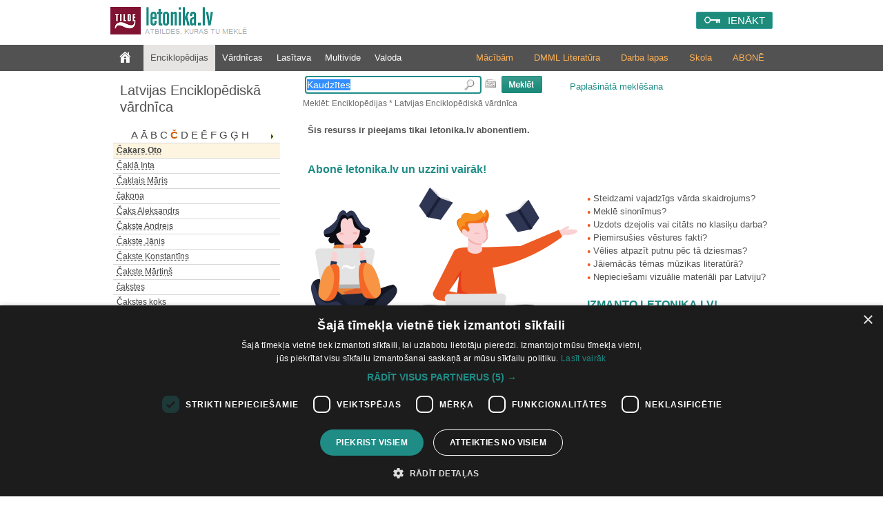

--- FILE ---
content_type: text/html; charset=utf-8
request_url: https://letonika.lv/groups/default.aspx?r=1&q=Kaudz%C4%ABtes&id=935995&g=1
body_size: 8803
content:


<!DOCTYPE html PUBLIC "-//W3C//DTD XHTML 1.0 Transitional//EN" "http://www.w3.org/TR/xhtml1/DTD/xhtml1-transitional.dtd">
<html xmlns="http://www.w3.org/1999/xhtml" lang="lv" xml:lang="lv">
<head><meta http-equiv="X-UA-Compatible" content="IE=11" /><link href="../stils.css?v=0502" rel="stylesheet" type="text/css" />
       
    
    <link rel="shortcut icon" type="image/x-icon" href="/favicon.ico?v=2" />
    <link rel="icon" href="/favicon.ico?v=2" type="image/vnd.microsoft.icon" />
    <title>
	Letonika.lv. Enciklopēdijas - Latvijas Enciklopēdiskā vārdnīca. Čakars Oto
</title><meta http-equiv="Content-Type" content="text/html; charset=UTF-8" />
    <!-- Google Tag Manager -->
    <script>(function (w, d, s, l, i) {
        w[l] = w[l] || []; w[l].push({
            'gtm.start':
                new Date().getTime(), event: 'gtm.js'
        }); var f = d.getElementsByTagName(s)[0],
            j = d.createElement(s), dl = l != 'dataLayer' ? '&l=' + l : ''; j.async = true; j.src =
                'https://www.googletagmanager.com/gtm.js?id=' + i + dl; f.parentNode.insertBefore(j, f);
    })(window, document, 'script', 'dataLayer', 'GTM-TQ8JHC');</script>
<!-- End Google Tag Manager -->
    </head>
<body>

<!-- Google Tag Manager (noscript) -->
<noscript><iframe src="https://www.googletagmanager.com/ns.html?id=GTM-KZDGWGVS"
height="0" width="0" style="display:none;visibility:hidden"></iframe></noscript>
<!-- End Google Tag Manager (noscript) -->

    <form name="aspnetForm" method="post" action="./default.aspx?r=1&amp;q=Kaudz%u012btes&amp;id=935995&amp;g=1" id="aspnetForm">
<div>
<input type="hidden" name="__EVENTTARGET" id="__EVENTTARGET" value="" />
<input type="hidden" name="__EVENTARGUMENT" id="__EVENTARGUMENT" value="" />
<input type="hidden" name="__VIEWSTATE" id="__VIEWSTATE" value="/[base64]" />
</div>

<script type="text/javascript">
//<![CDATA[
var theForm = document.forms['aspnetForm'];
if (!theForm) {
    theForm = document.aspnetForm;
}
function __doPostBack(eventTarget, eventArgument) {
    if (!theForm.onsubmit || (theForm.onsubmit() != false)) {
        theForm.__EVENTTARGET.value = eventTarget;
        theForm.__EVENTARGUMENT.value = eventArgument;
        theForm.submit();
    }
}
//]]>
</script>


<script src="/WebResource.axd?d=fUr60RoMDUjJwGiKKq3E496BTSlVVaehytVrdRl4_efbaOX48vUyQyFSryndBo_CCqkvBMdnXkco06yBUS4ueNPV_gy71j6dVcnQNqU_dp01&amp;t=638286187360000000" type="text/javascript"></script>


<script src="../jquery-1.11.2.min.js" type="text/javascript"></script>
<script src="../mp.js?v=0502" type="text/javascript"></script>
<div>

	<input type="hidden" name="__VIEWSTATEGENERATOR" id="__VIEWSTATEGENERATOR" value="758267C9" />
	<input type="hidden" name="__PREVIOUSPAGE" id="__PREVIOUSPAGE" value="nrZZMKmxqgSnUFMphUMyxkqSB5Z6LWe0THw2Kj4NJi501MDkz-SV2WmpKW-NAS5biQ4rk3uYWKa1B8ET8WH1tuf7xQarPibDEPTbAzE2dQ01" />
	<input type="hidden" name="__EVENTVALIDATION" id="__EVENTVALIDATION" value="/wEdAAsSz065MNJy6T3VxK5RkO2yz+mrBX1G/bNAJuQXCsfpHnJl319SHBrz358+4wpz6r/p0HwtdpHwtb5s+Wm01YrEl3ibZ6nZhOhZ/NffSLMs5Ak2KYwjONn8HpWznC7mUO5PaDK0gvtviiekxr0yN6Fv0lwM6VXpRWn8fVCrWrsRGTbwPGw2nWCnw4fnXd7avBKdMIHxXf7kgRcBQ+vZHYCpMnijFVAekv/XDhxnTdxkceZKARImXW4Oxi+brk+9qUjICWarMbbsqE9LNcC0VOT6" />
</div>
        <div class="pageTop">
		

            <a href="../default.aspx" id="ctl00_logohref" type="link">
                <img src="../design/logo.png?v=1" id="ctl00_logo" class="logo" alt=" " />
            </a>
            <span class="slogan">Atbildes, kuras tu meklē</span>

            
            <div id="ctl00_loginPanel" class="loginPanel">
                <a id="ctl00_login_button" class="inline-block" href="javascript:WebForm_DoPostBackWithOptions(new WebForm_PostBackOptions(&quot;ctl00$login_button&quot;, &quot;&quot;, false, &quot;&quot;, &quot;../Login.aspx&quot;, false, true))">IENĀKT</a>
                <input type="hidden" name="return_url" value="%2fgroups%2fdefault.aspx%3fr%3d1%26q%3dKaudz%25C4%25ABtes%26id%3d935995%26g%3d1" />
            </div>


            
            
        </div>


        
        <div class="menuContainer">
            <div class="desktop">
                <div id="ctl00_menu" class="menu">
                    <a href="../default.aspx?f=1" id="ctl00_menu0" class="" type="link"></a>
                    <a href="default.aspx?g=1" id="ctl00_menu1" type="link" class="menu_active_sub">Enciklopēdijas</a>
                    <a href="default.aspx?g=2" id="ctl00_menu2" type="link">Vārdnīcas</a>
                    <a href="../literatura/default.aspx" id="ctl00_menu6" type="link">Lasītava</a>
                    <a href="default.aspx?g=3" id="ctl00_menu3" type="link">Multivide</a>
                    <a href="default.aspx?g=5" id="ctl00_menu5" type="link">Valoda</a>
                </div>
                <div id="ctl00_submenu" class="submenu"><a href="/article.aspx?id=abonesana_izgl" id="ctl00_abone">ABONĒ</a><a href="https://letonika.lv/letonikasSkola" id="ctl00_kanons">Skola</a><a href="/kolekcija/?id=macibas" id="ctl00_darbalapas">Darba lapas</a><a href="https://boti.letonika.lv/" id="ctl00_DMML" target="_blank">DMML Literatūra</a><a href="/skolotajiem" id="ctl00_macibam">Mācībām</a></div>
            </div>
        </div>

        <div class="desktop">
            <table class="master_body" id="vertical">
                <tr>
                    <td id="ctl00_normalPage" valign="top">
                        <div class="master_sans">
                            
<!--[if IE 6]><style type="text/css">@import "ie6.css";</style><![endif]-->

<a id="ctl00_sans_resName" class="resourceName" href="javascript:WebForm_DoPostBackWithOptions(new WebForm_PostBackOptions(&quot;ctl00$sans$resName&quot;, &quot;&quot;, false, &quot;&quot;, &quot;default.aspx?g=1&amp;r=1&amp;f=1&quot;, false, true))">Latvijas Enciklopēdiskā vārdnīca</a>



<div class="leftMenu">
<input type="hidden" name="ctl00$sans$resID" id="ctl00_sans_resID" value="1" /> 

<div id="ctl00_sans_saans" class="saans">
<script type="text/javascript" src="showEntryList.js?v=2"></script>

<div id="ctl00_sans_entryList" class="entryListPanel">

<div  id="chars" class="chars"></div>
    <div id="ctl00_sans_txtHint" class="entryListes"></div>
 </div>
</div>

<div id="ctl00_sans_entryListLink"><a href="entryList.aspx?r=1">Pilns šķirkļu saraksts</a></div>

</div>



                        </div>
                    </td>

                    <td id="ctl00_widePage" valign="top" class="master_vidus">
                        <div class="master_search">
                            
<div class="searchPanel">
<div id="ctl00_search_searchPanel" onkeypress="javascript:return WebForm_FireDefaultButton(event, &#39;ctl00_search_ImageButton1&#39;)" style="text-align:left;">
	
<input name="ctl00$search$searchString" type="text" value="Kaudzītes" id="ctl00_search_searchString" class="searchBox" onmouseup="javascript:inputKey(this, event)" onkeyup="javascript:inputKey(this, event)" />

</div>
<img src="../design/klava.PNG" id="ctl00_search_klava" alt="tastatūra" title="Rādīt ekrāna tastatūru" onclick="javascript:klava(this)" />
  
<input type="image" name="ctl00$search$ImageButton1" id="ctl00_search_ImageButton1" src="../design/search.PNG" style="border-width:0px;" />       
<a id="ctl00_search_AdvancedSearchLink" class="izvMekl" href="javascript:__doPostBack(&#39;ctl00$search$AdvancedSearchLink&#39;,&#39;&#39;)">Paplašinātā meklēšana</a>
<div id="ctl00_search_pogudelis" class="pogudelis" style="display:none;">
                	
											<div class="keyboard">
												<div class="KeyBtn" onclick='WriteSymbol("a");'
                                                                    onmouseout="this.className='KeyBtn';"
                                                                    onmousedown="this.className='KeyBtn_down';"
                                                                    onmouseup="this.className='KeyBtn';">
                                                                    <div class="KeyBtn_text">
													a
													</div>
												</div>
											</div>
										
											<div class="keyboard">
												<div class="KeyBtn" onclick='WriteSymbol("ā");'
                                                                    onmouseout="this.className='KeyBtn';"
                                                                    onmousedown="this.className='KeyBtn_down';"
                                                                    onmouseup="this.className='KeyBtn';">
                                                                    <div class="KeyBtn_text">
													ā
													</div>
												</div>
											</div>
										
											<div class="keyboard">
												<div class="KeyBtn" onclick='WriteSymbol("b");'
                                                                    onmouseout="this.className='KeyBtn';"
                                                                    onmousedown="this.className='KeyBtn_down';"
                                                                    onmouseup="this.className='KeyBtn';">
                                                                    <div class="KeyBtn_text">
													b
													</div>
												</div>
											</div>
										
											<div class="keyboard">
												<div class="KeyBtn" onclick='WriteSymbol("c");'
                                                                    onmouseout="this.className='KeyBtn';"
                                                                    onmousedown="this.className='KeyBtn_down';"
                                                                    onmouseup="this.className='KeyBtn';">
                                                                    <div class="KeyBtn_text">
													c
													</div>
												</div>
											</div>
										
											<div class="keyboard">
												<div class="KeyBtn" onclick='WriteSymbol("č");'
                                                                    onmouseout="this.className='KeyBtn';"
                                                                    onmousedown="this.className='KeyBtn_down';"
                                                                    onmouseup="this.className='KeyBtn';">
                                                                    <div class="KeyBtn_text">
													č
													</div>
												</div>
											</div>
										
											<div class="keyboard">
												<div class="KeyBtn" onclick='WriteSymbol("d");'
                                                                    onmouseout="this.className='KeyBtn';"
                                                                    onmousedown="this.className='KeyBtn_down';"
                                                                    onmouseup="this.className='KeyBtn';">
                                                                    <div class="KeyBtn_text">
													d
													</div>
												</div>
											</div>
										
											<div class="keyboard">
												<div class="KeyBtn" onclick='WriteSymbol("e");'
                                                                    onmouseout="this.className='KeyBtn';"
                                                                    onmousedown="this.className='KeyBtn_down';"
                                                                    onmouseup="this.className='KeyBtn';">
                                                                    <div class="KeyBtn_text">
													e
													</div>
												</div>
											</div>
										
											<div class="keyboard">
												<div class="KeyBtn" onclick='WriteSymbol("ē");'
                                                                    onmouseout="this.className='KeyBtn';"
                                                                    onmousedown="this.className='KeyBtn_down';"
                                                                    onmouseup="this.className='KeyBtn';">
                                                                    <div class="KeyBtn_text">
													ē
													</div>
												</div>
											</div>
										
											<div class="keyboard">
												<div class="KeyBtn" onclick='WriteSymbol("f");'
                                                                    onmouseout="this.className='KeyBtn';"
                                                                    onmousedown="this.className='KeyBtn_down';"
                                                                    onmouseup="this.className='KeyBtn';">
                                                                    <div class="KeyBtn_text">
													f
													</div>
												</div>
											</div>
										
											<div class="keyboard">
												<div class="KeyBtn" onclick='WriteSymbol("g");'
                                                                    onmouseout="this.className='KeyBtn';"
                                                                    onmousedown="this.className='KeyBtn_down';"
                                                                    onmouseup="this.className='KeyBtn';">
                                                                    <div class="KeyBtn_text">
													g
													</div>
												</div>
											</div>
										
											<div class="keyboard">
												<div class="KeyBtn" onclick='WriteSymbol("ģ");'
                                                                    onmouseout="this.className='KeyBtn';"
                                                                    onmousedown="this.className='KeyBtn_down';"
                                                                    onmouseup="this.className='KeyBtn';">
                                                                    <div class="KeyBtn_text">
													ģ
													</div>
												</div>
											</div>
										
											<div class="keyboard">
												<div class="KeyBtn" onclick='WriteSymbol("h");'
                                                                    onmouseout="this.className='KeyBtn';"
                                                                    onmousedown="this.className='KeyBtn_down';"
                                                                    onmouseup="this.className='KeyBtn';">
                                                                    <div class="KeyBtn_text">
													h
													</div>
												</div>
											</div>
										
											<div class="keyboard">
												<div class="KeyBtn" onclick='WriteSymbol("i");'
                                                                    onmouseout="this.className='KeyBtn';"
                                                                    onmousedown="this.className='KeyBtn_down';"
                                                                    onmouseup="this.className='KeyBtn';">
                                                                    <div class="KeyBtn_text">
													i
													</div>
												</div>
											</div>
										
											<div class="keyboard">
												<div class="KeyBtn" onclick='WriteSymbol("ī");'
                                                                    onmouseout="this.className='KeyBtn';"
                                                                    onmousedown="this.className='KeyBtn_down';"
                                                                    onmouseup="this.className='KeyBtn';">
                                                                    <div class="KeyBtn_text">
													ī
													</div>
												</div>
											</div>
										
											<div class="keyboard">
												<div class="KeyBtn" onclick='WriteSymbol("j");'
                                                                    onmouseout="this.className='KeyBtn';"
                                                                    onmousedown="this.className='KeyBtn_down';"
                                                                    onmouseup="this.className='KeyBtn';">
                                                                    <div class="KeyBtn_text">
													j
													</div>
												</div>
											</div>
										
											<div class="keyboard">
												<div class="KeyBtn" onclick='WriteSymbol("k");'
                                                                    onmouseout="this.className='KeyBtn';"
                                                                    onmousedown="this.className='KeyBtn_down';"
                                                                    onmouseup="this.className='KeyBtn';">
                                                                    <div class="KeyBtn_text">
													k
													</div>
												</div>
											</div>
										
											<div class="keyboard">
												<div class="KeyBtn" onclick='WriteSymbol("ķ");'
                                                                    onmouseout="this.className='KeyBtn';"
                                                                    onmousedown="this.className='KeyBtn_down';"
                                                                    onmouseup="this.className='KeyBtn';">
                                                                    <div class="KeyBtn_text">
													ķ
													</div>
												</div>
											</div>
										
											<div class="keyboard">
												<div class="KeyBtn" onclick='WriteSymbol("l");'
                                                                    onmouseout="this.className='KeyBtn';"
                                                                    onmousedown="this.className='KeyBtn_down';"
                                                                    onmouseup="this.className='KeyBtn';">
                                                                    <div class="KeyBtn_text">
													l
													</div>
												</div>
											</div>
										
											<div class="keyboard">
												<div class="KeyBtn" onclick='WriteSymbol("ļ");'
                                                                    onmouseout="this.className='KeyBtn';"
                                                                    onmousedown="this.className='KeyBtn_down';"
                                                                    onmouseup="this.className='KeyBtn';">
                                                                    <div class="KeyBtn_text">
													ļ
													</div>
												</div>
											</div>
										
											<div class="keyboard">
												<div class="KeyBtn" onclick='WriteSymbol("m");'
                                                                    onmouseout="this.className='KeyBtn';"
                                                                    onmousedown="this.className='KeyBtn_down';"
                                                                    onmouseup="this.className='KeyBtn';">
                                                                    <div class="KeyBtn_text">
													m
													</div>
												</div>
											</div>
										
											<div class="keyboard">
												<div class="KeyBtn" onclick='WriteSymbol("n");'
                                                                    onmouseout="this.className='KeyBtn';"
                                                                    onmousedown="this.className='KeyBtn_down';"
                                                                    onmouseup="this.className='KeyBtn';">
                                                                    <div class="KeyBtn_text">
													n
													</div>
												</div>
											</div>
										
											<div class="keyboard">
												<div class="KeyBtn" onclick='WriteSymbol("ņ");'
                                                                    onmouseout="this.className='KeyBtn';"
                                                                    onmousedown="this.className='KeyBtn_down';"
                                                                    onmouseup="this.className='KeyBtn';">
                                                                    <div class="KeyBtn_text">
													ņ
													</div>
												</div>
											</div>
										
											<div class="keyboard">
												<div class="KeyBtn" onclick='WriteSymbol("o");'
                                                                    onmouseout="this.className='KeyBtn';"
                                                                    onmousedown="this.className='KeyBtn_down';"
                                                                    onmouseup="this.className='KeyBtn';">
                                                                    <div class="KeyBtn_text">
													o
													</div>
												</div>
											</div>
										
											<div class="keyboard">
												<div class="KeyBtn" onclick='WriteSymbol("p");'
                                                                    onmouseout="this.className='KeyBtn';"
                                                                    onmousedown="this.className='KeyBtn_down';"
                                                                    onmouseup="this.className='KeyBtn';">
                                                                    <div class="KeyBtn_text">
													p
													</div>
												</div>
											</div>
										
											<div class="keyboard">
												<div class="KeyBtn" onclick='WriteSymbol("r");'
                                                                    onmouseout="this.className='KeyBtn';"
                                                                    onmousedown="this.className='KeyBtn_down';"
                                                                    onmouseup="this.className='KeyBtn';">
                                                                    <div class="KeyBtn_text">
													r
													</div>
												</div>
											</div>
										
											<div class="keyboard">
												<div class="KeyBtn" onclick='WriteSymbol("s");'
                                                                    onmouseout="this.className='KeyBtn';"
                                                                    onmousedown="this.className='KeyBtn_down';"
                                                                    onmouseup="this.className='KeyBtn';">
                                                                    <div class="KeyBtn_text">
													s
													</div>
												</div>
											</div>
										
											<div class="keyboard">
												<div class="KeyBtn" onclick='WriteSymbol("š");'
                                                                    onmouseout="this.className='KeyBtn';"
                                                                    onmousedown="this.className='KeyBtn_down';"
                                                                    onmouseup="this.className='KeyBtn';">
                                                                    <div class="KeyBtn_text">
													š
													</div>
												</div>
											</div>
										
											<div class="keyboard">
												<div class="KeyBtn" onclick='WriteSymbol("t");'
                                                                    onmouseout="this.className='KeyBtn';"
                                                                    onmousedown="this.className='KeyBtn_down';"
                                                                    onmouseup="this.className='KeyBtn';">
                                                                    <div class="KeyBtn_text">
													t
													</div>
												</div>
											</div>
										
											<div class="keyboard">
												<div class="KeyBtn" onclick='WriteSymbol("u");'
                                                                    onmouseout="this.className='KeyBtn';"
                                                                    onmousedown="this.className='KeyBtn_down';"
                                                                    onmouseup="this.className='KeyBtn';">
                                                                    <div class="KeyBtn_text">
													u
													</div>
												</div>
											</div>
										
											<div class="keyboard">
												<div class="KeyBtn" onclick='WriteSymbol("ū");'
                                                                    onmouseout="this.className='KeyBtn';"
                                                                    onmousedown="this.className='KeyBtn_down';"
                                                                    onmouseup="this.className='KeyBtn';">
                                                                    <div class="KeyBtn_text">
													ū
													</div>
												</div>
											</div>
										
											<div class="keyboard">
												<div class="KeyBtn" onclick='WriteSymbol("v");'
                                                                    onmouseout="this.className='KeyBtn';"
                                                                    onmousedown="this.className='KeyBtn_down';"
                                                                    onmouseup="this.className='KeyBtn';">
                                                                    <div class="KeyBtn_text">
													v
													</div>
												</div>
											</div>
										
											<div class="keyboard">
												<div class="KeyBtn" onclick='WriteSymbol("z");'
                                                                    onmouseout="this.className='KeyBtn';"
                                                                    onmousedown="this.className='KeyBtn_down';"
                                                                    onmouseup="this.className='KeyBtn';">
                                                                    <div class="KeyBtn_text">
													z
													</div>
												</div>
											</div>
										
											<div class="keyboard">
												<div class="KeyBtn" onclick='WriteSymbol("ž");'
                                                                    onmouseout="this.className='KeyBtn';"
                                                                    onmousedown="this.className='KeyBtn_down';"
                                                                    onmouseup="this.className='KeyBtn';">
                                                                    <div class="KeyBtn_text">
													ž
													</div>
												</div>
											</div>
										
									
         
</div>

<span id="ctl00_search_searchPath">Meklēt: Enciklopēdijas * Latvijas Enciklopēdiskā vārdnīca</span>


<script type="text/javascript" src="../keyboard.js"></script>
</div>

 

                        </div>
                        <div style="clear: both;">
                            


<table class="resxml" id="rezultati" cellspacing="0" cellpadding="0" width="100%" border="0" >  
                    <tr>
                       <td style="height:8px; width:10px;" class="lapa_kreisais">
                       </td>
                       <td class="lapa_augsa" style="width:780px;">        
                       </td>
                    </tr>
                    <tr>                       
                       <td colspan="2" valign="top">
                       
                        <div id="ctl00_vidus_Panel2" onkeypress="javascript:return WebForm_FireDefaultButton(event, &#39;ctl00_search_ImageButton1&#39;)">
	
            
                        
</div>
                            <div id="ctl00_vidus_resTable"></div>
                            <?xml version="1.0" encoding="utf-8"?><div><p style="margin:10px 0 0 0;"></p><table cellpadding="0" cellspacing="0" style="margin-left:10px;width:98%;"><tr><td style="font-weight:bold;">
                Šis resurss ir pieejams tikai letonika.lv abonentiem.
              </td></tr></table><table cellpadding="0" cellspacing="0" style="margin-left:10px; margin-right:5px; width:98%;">
<tr>
        <td>
          <br />
		  <h1>Abonē letonika.lv un uzzini vairāk!</h1>
          <a href="../article.aspx?id=abonesana"><img alt="abonēt" title="Nemocies - abonē" src="../groups/pictures/AboneParitis.png" /></a>
          <br />
		   
		  <td>
		  <br /><br /><br />
		  <a style="font-size:7pt; color:#ee5a23">●</a> Steidzami vajadzīgs vārda skaidrojums?<br />
		  <a style="font-size:7pt; color:#ee5a23">●</a> Meklē sinonīmus?<br /> 
		  <a style="font-size:7pt; color:#ee5a23">●</a> Uzdots dzejolis vai citāts no klasiķu darba?<br />
		  <a style="font-size:7pt; color:#ee5a23">●</a> Piemirsušies vēstures fakti?<br />
		  <a style="font-size:7pt; color:#ee5a23">●</a> Vēlies atpazīt putnu pēc tā dziesmas?<br /> 
		  <a style="font-size:7pt; color:#ee5a23">●</a> Jāiemācās tēmas mūzikas literatūrā?<br />
		  <a style="font-size:7pt; color:#ee5a23">●</a> Nepieciešami vizuālie materiāli par Latviju?
		  
		  <h1>IZMANTO LETONIKA.LV!</h1>
		  <a style="font-size:7pt; color:#ee5a23">●</a> Uzziņu gūšanai<br />  
		  <a style="font-size:7pt; color:#ee5a23">●</a> Mācībām<br />
		  <a style="font-size:7pt; color:#ee5a23">●</a> Tulkošanai<br />		  
		  <a style="font-size:7pt; color:#ee5a23">●</a> Prezentāciju veidošanai<br /> <br /> 
		  
		 
		  <a href="https://www.letonika.lv/statistika20.aspx">Pieprasītāko resursu statistika ŠEIT</a><br />
		  </td>
		  
          <table width="100%" cellpadding="0" cellspacing="0" border="0">
          
			<tr height="15px;">
                <td width="10px" style="vertical-align:bottom;"></td>
				<h1>Izglītības iestādēm</h1>  
            </tr>
			            
			            <tr height="15px;">
                <td width="10px" style="vertical-align:middle;">
                    <img src="../groups/pictures/forbidden/Pumpa.BMP" />
                </td>

                <td> Ja skola abonē letonika.lv, tad skolotāji un skolēni izmanto visus resursus bez papildu maksas</td>
            </tr>
			<tr height="15px;">
                <td width="10px" style="vertical-align:middle;">
                    <img src="../groups/pictures/forbidden/Pumpa.BMP" />
                </td>

                <td>Lasīt un mācīties var no jebkuras ierīces ar interneta pieslēgumu: mobilā telefona, planšetes, datora </td>
            </tr>
			<tr height="15px;">
                <td width="10px" style="vertical-align:middle;">
                    <img src="../groups/pictures/forbidden/Pumpa.BMP" />
                </td>
                <td>Mācībām nepieciešamo saturu var rādīt uz ekrāna, nodrošinot tā pieejamību visai auditorijai</td>
            </tr>
			            <tr height="15px;">
                <td width="10px" style="vertical-align:middle;">
                    <img src="../groups/pictures/forbidden/Pumpa.BMP" />
                </td>
                <td>
                    Viss letonika.lv pieejamais saturs atbilstoši mācību priekšmetiem pieejams <a href="../article.aspx?id=sakums">letonika.lv/macibas</a>
                </td>
            </tr>
			            <tr height="15px;">
                <td width="10px" style="vertical-align:middle;">
				
                    <img src="../groups/pictures/forbidden/Pumpa.BMP" />
                </td>
                <td>
                    Ienāc ar <a href="../Login.aspx#section-schools">E-klase vai Mykoob</a>
                </td>
            </tr>
            <tr height="15px;">
                <td style="vertical-align:middle;">
                    <img src="../groups/pictures/forbidden/Pumpa.BMP" />
                </td>
                <td>
                    <a href="../article.aspx?id=skolas">Noskaidro, vai Tava skola abonē letonika.lv</a>
                </td>
            </tr>
			   <tr height="15px;">
                <td style="vertical-align:middle;">
                    <img src="../groups/pictures/forbidden/Pumpa.BMP" />
                </td>
                <td>
                    <a href="../abonrequest.aspx">Piesaki letonika.lv abonementu vai izmēģinājumu skolai</a>
                </td>
            </tr>
						
            <tr>
                <td colspan="2" height="5px"></td>
            </tr>
            <tr>
                <td colspan="3" class="HRfirstPage"></td>
            </tr>
						            <tr height="15px;">
                <td width="10px" style="vertical-align:middle;">
				
                    <img src="../groups/pictures/forbidden/Pumpa.BMP" />
                </td>
                <td>
                    Esi Latvijas Universitātes students vai mācību spēks? <br /> Pieslēdzies caur LUIS vai jautā padomu: <a href="mailto:letonika@tilde.lv">info-bibl@lu.lv</a>│ 28623551 
                </td>
				</tr>
          </table> 
		  
		    <table width="100%" cellpadding="0" cellspacing="0" border="0">
        			<tr height="0px;">
                <td width="0px" style="vertical-align:bottom;"></td>
				<h1>Abonēšanas iespējas</h1>  
            </tr>
			
            <tr height="15px;">
                <td width="10px" style="vertical-align:middle;">
                    <img src="../groups/pictures/forbidden/Pumpa.BMP" />
                </td>
                <td>
                    <a href="../article.aspx?id=abonesana_izgl"> Izglītības iestādēm</a>
                </td>
            </tr>
			            <tr height="15px;">
                <td width="10px" style="vertical-align:middle;">
                    <img src="../groups/pictures/forbidden/Pumpa.BMP" />
                </td>
                <td>
                    <a href="../article.aspx?id=abonesana"> Privātpersonām</a>
                </td>
            </tr>
			            <tr height="15px;">
                <td width="10px" style="vertical-align:middle;">
                    <img src="../groups/pictures/forbidden/Pumpa.BMP" />
                </td>
                <td>
                    <a href="../article.aspx?id=abonesana_jur"> Juridiskajām personām</a>
                </td>
            </tr>
             
            <tr>
                <td colspan="2" height="10px"></td>
            </tr>
            <tr>
                <td colspan="3" class="HRfirstPage"></td>
            </tr>
          </table>
		  
		  <table width="100%" cellpadding="0" cellspacing="0" border="0">
		              <tr height="15px;">
                <td width="10px" style="vertical-align:middle;">
                    <img src="../groups/pictures/forbidden/Pumpa.BMP" />
                </td>
                <td>
                    <a href="../article.aspx?id=atbalsts"> Lietotāju atbalsts: </a>  <a href="mailto:letonika@tilde.lv">letonika@tilde.lv</a>│ 67605001 │ 22410872
                </td>
            </tr>
                
          </table> 

        </td>
      </tr>
    </table></div>
                                 </td>
                    </tr>
</table>

                        </div>
                        <div style="clear: both;"></div>
                    </td>

                </tr>
            </table>
        </div>

        <div class="copyright">
            <div class="desktop">
                <span class="tilde_logo">
                    <a href="http://www.tilde.lv">© Tilde, 2026.</a>
                    Visas tiesības aizsargātas
                </span>
                <div class="supportLinks">
                    <a href="../article.aspx?id=abonesana" id="ctl00_abonesanaLink">Abonēšana</a>|
                    <a href="../article.aspx?id=atbalsts" id="ctl00_atbalstsLink">Atbalsts</a>|
                    <a href="../article.aspx?id=noteikumi" id="ctl00_noteikumiLink">Lietošanas noteikumi</a>
                </div>
            </div>
            <div style="clear: both;"></div>

        </div>

        <input type="hidden" name="ctl00$currentURL" id="currentURL" />
        <input type="hidden" name="ctl00$sessionGUID" id="ctl00_sessionGUID" value="f83ffcd2-e882-4ef9-b8c6-4f5ae60554b5" />
        <input type="hidden" name="ctl00$browserGUID" id="ctl00_browserGUID" value="1fcb5155-1c6d-4fae-8610-a18409a752f3" />
        <input type="hidden" name="ctl00$userTypeValue" id="ctl00_userTypeValue" value="0" />

    
<script type='text/javascript'>
var chars='AĀBCČDEĒFGĢHIĪJKĶLĻMNŅOPRSŠTUŪVZŽΩ';
</script><script type='text/javascript'>
showHint('Čakars Oto','1208721')</script></form>
				

</body>
</html>


--- FILE ---
content_type: text/html; charset=utf-8
request_url: https://letonika.lv/groups/getEntryList.aspx?q=%C4%8Cakars%20Oto&id=1208721&l=1&resID=1&sid=0.04191871221004262
body_size: 8069
content:
<table cellspacing="0" cellpadding="0"><tr><td class="hrList"></td></tr><tr><td id="div0" onmouseout="changeDown('div0')" onmouseover="changeUp('div0')" class="entryListItem"><a id="0" href="javascript:goFromList('?cid=1208593&r=1&lid=1208593')"><acronym title="Čāčus Uldis">Čāčus Uldis</acronym></a></td></tr><tr><td class="hrList"></td></tr><tr><td id="div1" onmouseout="changeDown('div1')" onmouseover="changeUp('div1')" class="entryListItem"><a id="1" href="javascript:goFromList('?cid=1208601&r=1&lid=1208601')"><acronym title="čadiešu valodas">čadiešu valodas</acronym></a></td></tr><tr><td class="hrList"></td></tr><tr><td id="div2" onmouseout="changeDown('div2')" onmouseover="changeUp('div2')" class="entryListItem"><a id="2" href="javascript:goFromList('?cid=1208787&r=1&lid=1208787')"><acronym title="čagas">čagas</acronym></a></td></tr><tr><td class="hrList"></td></tr><tr><td id="div3" onmouseout="changeDown('div3')" onmouseover="changeUp('div3')" class="entryListItem"><a id="3" href="javascript:goFromList('?cid=1208855&r=1&lid=1208855')"><acronym title="Čaikovskis (Чайковский) Pēteris">Čaikovskis (Чайковский) Pēteris</acronym></a></td></tr><tr><td class="hrList"></td></tr><tr><td id="div4" onmouseout="changeDown('div4')" onmouseover="changeUp('div4')" class="entryListItem"><a id="4" href="javascript:goFromList('?cid=1208598&r=1&lid=1208598')"><acronym title="Čaka Aleksandra memoriālais dzīvoklis">Čaka Aleksandra memoriālais&hellip;</acronym></a></td></tr><tr><td class="hrList"></td></tr><tr><td id="div5" onmouseout="changeDown('div5')" onmouseover="changeUp('div5')" class="entryListItem"><a id="5" href="javascript:goFromList('?cid=1208754&r=1&lid=1208754')"><acronym title="Čakare Valda">Čakare Valda</acronym></a></td></tr><tr><td class="hrList"></td></tr><tr><td id="div6" onmouseout="changeDown('div6')" onmouseover="changeUp('div6')" class="entryListItem actual"><a id="6" href="javascript:goFromList('?cid=1208721&r=1&lid=1208721')"><acronym title="Čakars Oto">Čakars Oto</acronym></a></td></tr><tr><td class="hrList"></td></tr><tr><td id="div7" onmouseout="changeDown('div7')" onmouseover="changeUp('div7')" class="entryListItem"><a id="7" href="javascript:goFromList('?cid=1208678&r=1&lid=1208678')"><acronym title="Čaklā Inta">Čaklā Inta</acronym></a></td></tr><tr><td class="hrList"></td></tr><tr><td id="div8" onmouseout="changeDown('div8')" onmouseover="changeUp('div8')" class="entryListItem"><a id="8" href="javascript:goFromList('?cid=1208640&r=1&lid=1208640')"><acronym title="Čaklais Māris">Čaklais Māris</acronym></a></td></tr><tr><td class="hrList"></td></tr><tr><td id="div9" onmouseout="changeDown('div9')" onmouseover="changeUp('div9')" class="entryListItem"><a id="9" href="javascript:goFromList('?cid=1209014&r=1&lid=1209014')"><acronym title="čakona">čakona</acronym></a></td></tr><tr><td class="hrList"></td></tr><tr><td id="div10" onmouseout="changeDown('div10')" onmouseover="changeUp('div10')" class="entryListItem"><a id="10" href="javascript:goFromList('?cid=1208623&r=1&lid=1208623')"><acronym title="Čaks Aleksandrs">Čaks Aleksandrs</acronym></a></td></tr><tr><td class="hrList"></td></tr><tr><td id="div11" onmouseout="changeDown('div11')" onmouseover="changeUp('div11')" class="entryListItem"><a id="11" href="javascript:goFromList('?cid=1208666&r=1&lid=1208666')"><acronym title="Čakste Andrejs">Čakste Andrejs</acronym></a></td></tr><tr><td class="hrList"></td></tr><tr><td id="div12" onmouseout="changeDown('div12')" onmouseover="changeUp('div12')" class="entryListItem"><a id="12" href="javascript:goFromList('?cid=1208630&r=1&lid=1208630')"><acronym title="Čakste Jānis">Čakste Jānis</acronym></a></td></tr><tr><td class="hrList"></td></tr><tr><td id="div13" onmouseout="changeDown('div13')" onmouseover="changeUp('div13')" class="entryListItem"><a id="13" href="javascript:goFromList('?cid=1208722&r=1&lid=1208722')"><acronym title="Čakste Konstantīns">Čakste Konstantīns</acronym></a></td></tr><tr><td class="hrList"></td></tr><tr><td id="div14" onmouseout="changeDown('div14')" onmouseover="changeUp('div14')" class="entryListItem"><a id="14" href="javascript:goFromList('?cid=1208741&r=1&lid=1208741')"><acronym title="Čakste Mārtiņš">Čakste Mārtiņš</acronym></a></td></tr><tr><td class="hrList"></td></tr><tr><td id="div15" onmouseout="changeDown('div15')" onmouseover="changeUp('div15')" class="entryListItem"><a id="15" href="javascript:goFromList('?cid=1208656&r=1&lid=1208656')"><acronym title="čakstes">čakstes</acronym></a></td></tr><tr><td class="hrList"></td></tr><tr><td id="div16" onmouseout="changeDown('div16')" onmouseover="changeUp('div16')" class="entryListItem"><a id="16" href="javascript:goFromList('?cid=1208659&r=1&lid=1208659')"><acronym title="Čakstes koks">Čakstes koks</acronym></a></td></tr><tr><td class="hrList"></td></tr><tr><td id="div17" onmouseout="changeDown('div17')" onmouseover="changeUp('div17')" class="entryListItem"><a id="17" href="javascript:goFromList('?cid=1208641&r=1&lid=1208641')"><acronym title="čakstītes">čakstītes</acronym></a></td></tr><tr><td class="hrList"></td></tr><tr><td id="div18" onmouseout="changeDown('div18')" onmouseover="changeUp('div18')" class="entryListItem"><a id="18" href="javascript:goFromList('?cid=1208758&r=1&lid=1208758')"><acronym title="čakstu dzimta">čakstu dzimta</acronym></a></td></tr><tr><td class="hrList"></td></tr><tr><td id="div19" onmouseout="changeDown('div19')" onmouseover="changeUp('div19')" class="entryListItem"><a id="19" href="javascript:goFromList('?cid=1208771&r=1&lid=1208771')"><acronym title="Čākurs Jānis">Čākurs Jānis</acronym></a></td></tr><tr><td class="hrList"></td></tr><tr><td id="div20" onmouseout="changeDown('div20')" onmouseover="changeUp('div20')" class="entryListItem"><a id="20" href="javascript:goFromList('?cid=1209233&r=1&lid=1209233')"><acronym title="Čandrasekars (Chandrasekhar) Subrahmanjans">Čandrasekars (Chandrasekhar)&hellip;</acronym></a></td></tr><tr><td class="hrList"></td></tr><tr><td id="div21" onmouseout="changeDown('div21')" onmouseover="changeUp('div21')" class="entryListItem"><a id="21" href="javascript:goFromList('?cid=1208663&r=1&lid=1208663')"><acronym title="Čanga Jevgeņijs">Čanga Jevgeņijs</acronym></a></td></tr><tr><td class="hrList"></td></tr><tr><td id="div22" onmouseout="changeDown('div22')" onmouseover="changeUp('div22')" class="entryListItem"><a id="22" href="javascript:goFromList('?cid=1208715&r=1&lid=1208715')"><acronym title="Čapeks (Čapek) Karels">Čapeks (Čapek) Karels</acronym></a></td></tr><tr><td class="hrList"></td></tr><tr><td id="div23" onmouseout="changeDown('div23')" onmouseover="changeUp('div23')" class="entryListItem"><a id="23" href="javascript:goFromList('?cid=1208807&r=1&lid=1208807')"><acronym title="Čapenko Viktors">Čapenko Viktors</acronym></a></td></tr><tr><td class="hrList"></td></tr><tr><td id="div24" onmouseout="changeDown('div24')" onmouseover="changeUp('div24')" class="entryListItem"><a id="24" href="javascript:goFromList('?cid=1208768&r=1&lid=1208768')"><acronym title="Čapligins (Чаплыгин) Sergejs">Čapligins (Чаплыгин) Sergejs</acronym></a></td></tr><tr><td class="hrList"></td></tr><tr><td id="div25" onmouseout="changeDown('div25')" onmouseover="changeUp('div25')" class="entryListItem"><a id="25" href="javascript:goFromList('?cid=1208713&r=1&lid=1208713')"><acronym title="Čaplina (Chaplin) Džeraldīne">Čaplina (Chaplin) Džeraldīne</acronym></a></td></tr><tr><td class="hrList"></td></tr><tr><td id="div26" onmouseout="changeDown('div26')" onmouseover="changeUp('div26')" class="entryListItem"><a id="26" href="javascript:goFromList('?cid=1208748&r=1&lid=1208748')"><acronym title="Čaplins (Chaplin) Čārlzs">Čaplins (Chaplin) Čārlzs</acronym></a></td></tr><tr><td class="hrList"></td></tr><tr><td id="div27" onmouseout="changeDown('div27')" onmouseover="changeUp('div27')" class="entryListItem"><a id="27" href="javascript:goFromList('?cid=1208723&r=1&lid=1208723')"><acronym title="čardašs">čardašs</acronym></a></td></tr><tr><td class="hrList"></td></tr><tr><td id="div28" onmouseout="changeDown('div28')" onmouseover="changeUp('div28')" class="entryListItem"><a id="28" href="javascript:goFromList('?cid=1208720&r=1&lid=1208720')"><acronym title="Čardiņins (Чардинин) Pjotrs">Čardiņins (Чардинин) Pjotrs</acronym></a></td></tr><tr><td class="hrList"></td></tr><tr><td id="div29" onmouseout="changeDown('div29')" onmouseover="changeUp('div29')" class="entryListItem"><a id="29" href="javascript:goFromList('?cid=1208784&r=1&lid=1208784')"><acronym title="čarlstons">čarlstons</acronym></a></td></tr><tr><td class="hrList"></td></tr><tr><td id="div30" onmouseout="changeDown('div30')" onmouseover="changeUp('div30')" class="entryListItem"><a id="30" href="javascript:goFromList('?cid=1208858&r=1&lid=1208858')"><acronym title="Čārlzs (Charles) Rejs">Čārlzs (Charles) Rejs</acronym></a></td></tr><tr><td class="hrList"></td></tr><tr><td id="div31" onmouseout="changeDown('div31')" onmouseover="changeUp('div31')" class="entryListItem"><a id="31" href="javascript:goFromList('?cid=1208757&r=1&lid=1208757')"><acronym title="Čārlzs I">Čārlzs I</acronym></a></td></tr><tr><td class="hrList"></td></tr><tr><td id="div32" onmouseout="changeDown('div32')" onmouseover="changeUp('div32')" class="entryListItem"><a id="32" href="javascript:goFromList('?cid=1208913&r=1&lid=1208913')"><acronym title="čarters">čarters</acronym></a></td></tr><tr><td class="hrList"></td></tr><tr><td id="div33" onmouseout="changeDown('div33')" onmouseover="changeUp('div33')" class="entryListItem"><a id="33" href="javascript:goFromList('?cid=1208777&r=1&lid=1208777')"><acronym title="častuška">častuška</acronym></a></td></tr><tr><td class="hrList"></td></tr><tr><td id="div34" onmouseout="changeDown('div34')" onmouseover="changeUp('div34')" class="entryListItem"><a id="34" href="javascript:goFromList('?cid=1209383&r=1&lid=1209383')"><acronym title="Čate Andris ">Čate Andris </acronym></a></td></tr><tr><td class="hrList"></td></tr><tr><td id="div35" onmouseout="changeDown('div35')" onmouseover="changeUp('div35')" class="entryListItem"><a id="35" href="javascript:goFromList('?cid=1208780&r=1&lid=1208780')"><acronym title="čaula">čaula</acronym></a></td></tr><tr><td class="hrList"></td></tr><tr><td id="div36" onmouseout="changeDown('div36')" onmouseover="changeUp('div36')" class="entryListItem"><a id="36" href="javascript:goFromList('?cid=1208729&r=1&lid=1208729')"><acronym title="čaula">čaula</acronym></a></td></tr><tr><td class="hrList"></td></tr><tr><td id="div37" onmouseout="changeDown('div37')" onmouseover="changeUp('div37')" class="entryListItem"><a id="37" href="javascript:goFromList('?cid=1208728&r=1&lid=1208728')"><acronym title="čaulamēbas">čaulamēbas</acronym></a></td></tr><tr><td class="hrList"></td></tr><tr><td id="div38" onmouseout="changeDown('div38')" onmouseover="changeUp('div38')" class="entryListItem"><a id="38" href="javascript:goFromList('?cid=1208724&r=1&lid=1208724')"><acronym title="čečenu valoda">čečenu valoda</acronym></a></td></tr><tr><td class="hrList"></td></tr><tr><td id="div39" onmouseout="changeDown('div39')" onmouseover="changeUp('div39')" class="entryListItem"><a id="39" href="javascript:goFromList('?cid=1208730&r=1&lid=1208730')"><acronym title="Čedviks (Chadwick) Džeims">Čedviks (Chadwick) Džeims</acronym></a></td></tr><tr><td class="hrList"></td></tr><tr><td id="div40" onmouseout="changeDown('div40')" onmouseover="changeUp('div40')" class="entryListItem"><a id="40" href="javascript:goFromList('?cid=1208782&r=1&lid=1208782')"><acronym title="Čegis (Ciegis) Raimonds">Čegis (Ciegis) Raimonds</acronym></a></td></tr><tr><td class="hrList"></td></tr><tr><td id="div41" onmouseout="changeDown('div41')" onmouseover="changeUp('div41')" class="entryListItem"><a id="41" href="javascript:goFromList('?cid=1208731&r=1&lid=1208731')"><acronym title="Čehija">Čehija</acronym></a></td></tr><tr><td class="hrList"></td></tr><tr><td id="div42" onmouseout="changeDown('div42')" onmouseover="changeUp('div42')" class="entryListItem"><a id="42" href="javascript:goFromList('?cid=1209314&r=1&lid=1209314')"><acronym title="Čehlova Zoja">Čehlova Zoja</acronym></a></td></tr><tr><td class="hrList"></td></tr><tr><td id="div43" onmouseout="changeDown('div43')" onmouseover="changeUp('div43')" class="entryListItem"><a id="43" href="javascript:goFromList('?cid=1208797&r=1&lid=1208797')"><acronym title="Čehovs (Чехов) Antons">Čehovs (Чехов) Antons</acronym></a></td></tr><tr><td class="hrList"></td></tr><tr><td id="div44" onmouseout="changeDown('div44')" onmouseover="changeUp('div44')" class="entryListItem"><a id="44" href="javascript:goFromList('?cid=1208940&r=1&lid=1208940')"><acronym title="Čehovs (Чехов) Mihails">Čehovs (Чехов) Mihails</acronym></a></td></tr><tr><td class="hrList"></td></tr><tr><td id="div45" onmouseout="changeDown('div45')" onmouseover="changeUp('div45')" class="entryListItem"><a id="45" href="javascript:goFromList('?cid=1209009&r=1&lid=1209009')"><acronym title="čehu valoda">čehu valoda</acronym></a></td></tr><tr><td class="hrList"></td></tr><tr><td id="div46" onmouseout="changeDown('div46')" onmouseover="changeUp('div46')" class="entryListItem"><a id="46" href="javascript:goFromList('?cid=1208785&r=1&lid=1208785')"><acronym title="Čekalova Tatjana">Čekalova Tatjana</acronym></a></td></tr><tr><td class="hrList"></td></tr><tr><td id="div47" onmouseout="changeDown('div47')" onmouseover="changeUp('div47')" class="entryListItem"><a id="47" href="javascript:goFromList('?cid=1208902&r=1&lid=1208902')"><acronym title="Čekalovs Igors">Čekalovs Igors</acronym></a></td></tr><tr><td class="hrList"></td></tr><tr><td id="div48" onmouseout="changeDown('div48')" onmouseover="changeUp('div48')" class="entryListItem"><a id="48" href="javascript:goFromList('?cid=1208976&r=1&lid=1208976')"><acronym title="Čekalovs Josifs">Čekalovs Josifs</acronym></a></td></tr><tr><td class="hrList"></td></tr><tr><td id="div49" onmouseout="changeDown('div49')" onmouseover="changeUp('div49')" class="entryListItem"><a id="49" href="javascript:goFromList('?cid=1209320&r=1&lid=1209320')"><acronym title="Čekers (Cheker) Čabijs">Čekers (Cheker) Čabijs</acronym></a></td></tr><tr><td class="hrList"></td></tr><tr><td id="div50" onmouseout="changeDown('div50')" onmouseover="changeUp('div50')" class="entryListItem"><a id="50" href="javascript:goFromList('?cid=1208947&r=1&lid=1208947')"><acronym title="čeks">čeks</acronym></a></td></tr><tr><td class="hrList"></td></tr><tr><td id="div51" onmouseout="changeDown('div51')" onmouseover="changeUp('div51')" class="entryListItem"><a id="51" href="javascript:goFromList('?cid=1208929&r=1&lid=1208929')"><acronym title="Čelentano (Celentano) Andriano">Čelentano (Celentano) Andriano</acronym></a></td></tr><tr><td class="hrList"></td></tr><tr><td id="div52" onmouseout="changeDown('div52')" onmouseover="changeUp('div52')" class="entryListItem"><a id="52" href="javascript:goFromList('?cid=1208978&r=1&lid=1208978')"><acronym title="čelesta">čelesta</acronym></a></td></tr><tr><td class="hrList"></td></tr><tr><td id="div53" onmouseout="changeDown('div53')" onmouseover="changeUp('div53')" class="entryListItem"><a id="53" href="javascript:goFromList('?cid=1209120&r=1&lid=1209120')"><acronym title="Čellīni (Cellini) Benvenuto">Čellīni (Cellini) Benvenuto</acronym></a></td></tr><tr><td class="hrList"></td></tr><tr><td id="div54" onmouseout="changeDown('div54')" onmouseover="changeUp('div54')" class="entryListItem"><a id="54" href="javascript:goFromList('?cid=1208941&r=1&lid=1208941')"><acronym title="čells">čells</acronym></a></td></tr><tr><td class="hrList"></td></tr><tr><td id="div55" onmouseout="changeDown('div55')" onmouseover="changeUp('div55')" class="entryListItem"><a id="55" href="javascript:goFromList('?cid=1207731&r=1&lid=1207731')"><acronym title="Čēma Ingrīda">Čēma Ingrīda</acronym></a></td></tr><tr><td class="hrList"></td></tr><tr><td id="div56" onmouseout="changeDown('div56')" onmouseover="changeUp('div56')" class="entryListItem"><a id="56" href="javascript:goFromList('?cid=1207615&r=1&lid=1207615')"><acronym title="Čemberlens (Chamberlain) Ostins">Čemberlens (Chamberlain) Ostins</acronym></a></td></tr><tr><td class="hrList"></td></tr><tr><td id="div57" onmouseout="changeDown('div57')" onmouseover="changeUp('div57')" class="entryListItem"><a id="57" href="javascript:goFromList('?cid=1207771&r=1&lid=1207771')"><acronym title="čemurziežu dzimta">čemurziežu dzimta</acronym></a></td></tr><tr><td class="hrList"></td></tr><tr><td id="div58" onmouseout="changeDown('div58')" onmouseover="changeUp('div58')" class="entryListItem"><a id="58" href="javascript:goFromList('?cid=1207689&r=1&lid=1207689')"><acronym title="čentezīms">čentezīms</acronym></a></td></tr><tr><td class="hrList"></td></tr><tr><td id="div59" onmouseout="changeDown('div59')" onmouseover="changeUp('div59')" class="entryListItem"><a id="59" href="javascript:goFromList('?cid=1207628&r=1&lid=1207628')"><acronym title="Čerāne Silvija">Čerāne Silvija</acronym></a></td></tr><tr><td class="hrList"></td></tr><tr><td id="div60" onmouseout="changeDown('div60')" onmouseover="changeUp('div60')" class="entryListItem"><a id="60" href="javascript:goFromList('?cid=1207661&r=1&lid=1207661')"><acronym title="Čerāns Kārlis">Čerāns Kārlis</acronym></a></td></tr><tr><td class="hrList"></td></tr><tr><td id="div61" onmouseout="changeDown('div61')" onmouseover="changeUp('div61')" class="entryListItem"><a id="61" href="javascript:goFromList('?cid=1207640&r=1&lid=1207640')"><acronym title="Čērčils (Churchill) Vinstons">Čērčils (Churchill) Vinstons</acronym></a></td></tr><tr><td class="hrList"></td></tr><tr><td id="div62" onmouseout="changeDown('div62')" onmouseover="changeUp('div62')" class="entryListItem"><a id="62" href="javascript:goFromList('?cid=1207881&r=1&lid=1207881')"><acronym title="Čerenkova starojums">Čerenkova starojums</acronym></a></td></tr><tr><td class="hrList"></td></tr><tr><td id="div63" onmouseout="changeDown('div63')" onmouseover="changeUp('div63')" class="entryListItem"><a id="63" href="javascript:goFromList('?cid=1207641&r=1&lid=1207641')"><acronym title="Čerenkovs (Cherernkov) Pavels">Čerenkovs (Cherernkov) Pavels</acronym></a></td></tr><tr><td class="hrList"></td></tr><tr><td id="div64" onmouseout="changeDown('div64')" onmouseover="changeUp('div64')" class="entryListItem"><a id="64" href="javascript:goFromList('?cid=1207672&r=1&lid=1207672')"><acronym title="Čerfass Zeliks">Čerfass Zeliks</acronym></a></td></tr><tr><td class="hrList"></td></tr><tr><td id="div65" onmouseout="changeDown('div65')" onmouseover="changeUp('div65')" class="entryListItem"><a id="65" href="javascript:goFromList('?cid=1207654&r=1&lid=1207654')"><acronym title="Čerija (Cherry) Kellija">Čerija (Cherry) Kellija</acronym></a></td></tr><tr><td class="hrList"></td></tr><tr><td id="div66" onmouseout="changeDown('div66')" onmouseover="changeUp('div66')" class="entryListItem"><a id="66" href="javascript:goFromList('?cid=1207845&r=1&lid=1207845')"><acronym title="Černajs Raits ">Černajs Raits </acronym></a></td></tr><tr><td class="hrList"></td></tr><tr><td id="div67" onmouseout="changeDown('div67')" onmouseover="changeUp('div67')" class="entryListItem"><a id="67" href="javascript:goFromList('?cid=1207890&r=1&lid=1207890')"><acronym title="Černavu ezers">Černavu ezers</acronym></a></td></tr><tr><td class="hrList"></td></tr><tr><td id="div68" onmouseout="changeDown('div68')" onmouseover="changeUp('div68')" class="entryListItem"><a id="68" href="javascript:goFromList('?cid=1207639&r=1&lid=1207639')"><acronym title="Černis (Černis) Kazimirs">Černis (Černis) Kazimirs</acronym></a></td></tr><tr><td class="hrList"></td></tr><tr><td id="div69" onmouseout="changeDown('div69')" onmouseover="changeUp('div69')" class="entryListItem"><a id="69" href="javascript:goFromList('?cid=1207667&r=1&lid=1207667')"><acronym title="Černostes ezers">Černostes ezers</acronym></a></td></tr><tr><td class="hrList"></td></tr><tr><td id="div70" onmouseout="changeDown('div70')" onmouseover="changeUp('div70')" class="entryListItem"><a id="70" href="javascript:goFromList('?cid=1207670&r=1&lid=1207670')"><acronym title="Černovs Staņislavs">Černovs Staņislavs</acronym></a></td></tr><tr><td class="hrList"></td></tr><tr><td id="div71" onmouseout="changeDown('div71')" onmouseover="changeUp('div71')" class="entryListItem"><a id="71" href="javascript:goFromList('?cid=1208269&r=1&lid=1208269')"><acronym title="Čerņavskis Igors">Čerņavskis Igors</acronym></a></td></tr><tr><td class="hrList"></td></tr><tr><td id="div72" onmouseout="changeDown('div72')" onmouseover="changeUp('div72')" class="entryListItem"><a id="72" href="javascript:goFromList('?cid=1207903&r=1&lid=1207903')"><acronym title="Čerņavskis Polikarps">Čerņavskis Polikarps</acronym></a></td></tr><tr><td class="hrList"></td></tr><tr><td id="div73" onmouseout="changeDown('div73')" onmouseover="changeUp('div73')" class="entryListItem"><a id="73" href="javascript:goFromList('?cid=1207884&r=1&lid=1207884')"><acronym title="červoncs">červoncs</acronym></a></td></tr><tr><td class="hrList"></td></tr><tr><td id="div74" onmouseout="changeDown('div74')" onmouseover="changeUp('div74')" class="entryListItem"><a id="74" href="javascript:goFromList('?cid=1207885&r=1&lid=1207885')"><acronym title="Češihins Jevgrafs">Češihins Jevgrafs</acronym></a></td></tr><tr><td class="hrList"></td></tr><tr><td id="div75" onmouseout="changeDown('div75')" onmouseover="changeUp('div75')" class="entryListItem"><a id="75" href="javascript:goFromList('?cid=1208296&r=1&lid=1208296')"><acronym title="Četrdesmit pirmais">Četrdesmit pirmais</acronym></a></td></tr><tr><td class="hrList"></td></tr><tr><td id="div76" onmouseout="changeDown('div76')" onmouseover="changeUp('div76')" class="entryListItem"><a id="76" href="javascript:goFromList('?cid=1207866&r=1&lid=1207866')"><acronym title="četrdimensiju telpa">četrdimensiju telpa</acronym></a></td></tr><tr><td class="hrList"></td></tr><tr><td id="div77" onmouseout="changeDown('div77')" onmouseover="changeUp('div77')" class="entryListItem"><a id="77" href="javascript:goFromList('?cid=1208289&r=1&lid=1208289')"><acronym title="Četri soļi mākoņos">Četri soļi mākoņos</acronym></a></td></tr><tr><td class="hrList"></td></tr><tr><td id="div78" onmouseout="changeDown('div78')" onmouseover="changeUp('div78')" class="entryListItem"><a id="78" href="javascript:goFromList('?cid=1208198&r=1&lid=1208198')"><acronym title="četrkājērces">četrkājērces</acronym></a></td></tr><tr><td class="hrList"></td></tr><tr><td id="div79" onmouseout="changeDown('div79')" onmouseover="changeUp('div79')" class="entryListItem"><a id="79" href="javascript:goFromList('?cid=1207915&r=1&lid=1207915')"><acronym title="četrragu buļļzivs">četrragu buļļzivs</acronym></a></td></tr><tr><td class="hrList"></td></tr><tr><td id="div80" onmouseout="changeDown('div80')" onmouseover="changeUp('div80')" class="entryListItem"><a id="80" href="javascript:goFromList('?cid=1208468&r=1&lid=1208468')"><acronym title="Četrsimt sitienu">Četrsimt sitienu</acronym></a></td></tr><tr><td class="hrList"></td></tr><tr><td id="div81" onmouseout="changeDown('div81')" onmouseover="changeUp('div81')" class="entryListItem"><a id="81" href="javascript:goFromList('?cid=1209134&r=1&lid=1209134')"><acronym title="četrtaustekļu jūrasvēdzele">četrtaustekļu jūrasvēdzele</acronym></a></td></tr><tr><td class="hrList"></td></tr><tr><td id="div82" onmouseout="changeDown('div82')" onmouseover="changeUp('div82')" class="entryListItem"><a id="82" href="javascript:goFromList('?cid=1208419&r=1&lid=1208419')"><acronym title="četru krāsu problēma">četru krāsu problēma</acronym></a></td></tr><tr><td class="hrList"></td></tr><tr><td id="div83" onmouseout="changeDown('div83')" onmouseover="changeUp('div83')" class="entryListItem"><a id="83" href="javascript:goFromList('?cid=1207927&r=1&lid=1207927')"><acronym title="Čevere Rudīte">Čevere Rudīte</acronym></a></td></tr><tr><td class="hrList"></td></tr><tr><td id="div84" onmouseout="changeDown('div84')" onmouseover="changeUp('div84')" class="entryListItem"><a id="84" href="javascript:goFromList('?cid=1207958&r=1&lid=1207958')"><acronym title="Čevers Jānis">Čevers Jānis</acronym></a></td></tr><tr><td class="hrList"></td></tr><tr><td id="div85" onmouseout="changeDown('div85')" onmouseover="changeUp('div85')" class="entryListItem"><a id="85" href="javascript:goFromList('?cid=1208800&r=1&lid=1208800')"><acronym title="Čevers Ziedonis">Čevers Ziedonis</acronym></a></td></tr><tr><td class="hrList"></td></tr><tr><td id="div86" onmouseout="changeDown('div86')" onmouseover="changeUp('div86')" class="entryListItem"><a id="86" href="javascript:goFromList('?cid=1208447&r=1&lid=1208447')"><acronym title="Čiburdanidze (Чибуданидзе) Maija">Čiburdanidze (Чибуданидзе) Maija</acronym></a></td></tr><tr><td class="hrList"></td></tr><tr><td id="div87" onmouseout="changeDown('div87')" onmouseover="changeUp('div87')" class="entryListItem"><a id="87" href="javascript:goFromList('?cid=1208444&r=1&lid=1208444')"><acronym title="Čičerins (Чичерин) Georgijs">Čičerins (Чичерин) Georgijs</acronym></a></td></tr><tr><td class="hrList"></td></tr><tr><td id="div88" onmouseout="changeDown('div88')" onmouseover="changeUp('div88')" class="entryListItem"><a id="88" href="javascript:goFromList('?cid=1208486&r=1&lid=1208486')"><acronym title="čiekuru ievākšana">čiekuru ievākšana</acronym></a></td></tr><tr><td class="hrList"></td></tr><tr><td id="div89" onmouseout="changeDown('div89')" onmouseover="changeUp('div89')" class="entryListItem"><a id="89" href="javascript:goFromList('?cid=1208595&r=1&lid=1208595')"><acronym title="čiekuru kalte">čiekuru kalte</acronym></a></td></tr><tr><td class="hrList"></td></tr><tr><td id="div90" onmouseout="changeDown('div90')" onmouseover="changeUp('div90')" class="entryListItem"><a id="90" href="javascript:goFromList('?cid=1208439&r=1&lid=1208439')"><acronym title="čigānu valoda">čigānu valoda</acronym></a></td></tr><tr><td class="hrList"></td></tr><tr><td id="div91" onmouseout="changeDown('div91')" onmouseover="changeUp('div91')" class="entryListItem"><a id="91" href="javascript:goFromList('?cid=1208297&r=1&lid=1208297')"><acronym title="Čikāga">Čikāga</acronym></a></td></tr><tr><td class="hrList"></td></tr><tr><td id="div92" onmouseout="changeDown('div92')" onmouseover="changeUp('div92')" class="entryListItem"><a id="92" href="javascript:goFromList('?cid=1208450&r=1&lid=1208450')"><acronym title="Čikāgas Piecīši">Čikāgas Piecīši</acronym></a></td></tr><tr><td class="hrList"></td></tr><tr><td id="div93" onmouseout="changeDown('div93')" onmouseover="changeUp('div93')" class="entryListItem"><a id="93" href="javascript:goFromList('?cid=1208298&r=1&lid=1208298')"><acronym title="Čikāgas Ziņas">Čikāgas Ziņas</acronym></a></td></tr><tr><td class="hrList"></td></tr><tr><td id="div94" onmouseout="changeDown('div94')" onmouseover="changeUp('div94')" class="entryListItem"><a id="94" href="javascript:goFromList('?cid=1208493&r=1&lid=1208493')"><acronym title="Čīle">Čīle</acronym></a></td></tr><tr><td class="hrList"></td></tr><tr><td id="div95" onmouseout="changeDown('div95')" onmouseover="changeUp('div95')" class="entryListItem"><a id="95" href="javascript:goFromList('?cid=1208591&r=1&lid=1208591')"><acronym title="Čilea (Cilea) Frančesko">Čilea (Cilea) Frančesko</acronym></a></td></tr><tr><td class="hrList"></td></tr><tr><td id="div96" onmouseout="changeDown('div96')" onmouseover="changeUp('div96')" class="entryListItem"><a id="96" href="javascript:goFromList('?cid=1208576&r=1&lid=1208576')"><acronym title="Čīles salpetris">Čīles salpetris</acronym></a></td></tr><tr><td class="hrList"></td></tr><tr><td id="div97" onmouseout="changeDown('div97')" onmouseover="changeUp('div97')" class="entryListItem"><a id="97" href="javascript:goFromList('?cid=1208726&r=1&lid=1208726')"><acronym title="Čimaroza (Cimarosa) Domeniko">Čimaroza (Cimarosa) Domeniko</acronym></a></td></tr><tr><td class="hrList"></td></tr><tr><td id="div98" onmouseout="changeDown('div98')" onmouseover="changeUp('div98')" class="entryListItem"><a id="98" href="javascript:goFromList('?cid=1208751&r=1&lid=1208751')"><acronym title="Čingizhans">Čingizhans</acronym></a></td></tr><tr><td class="hrList"></td></tr><tr><td id="div99" onmouseout="changeDown('div99')" onmouseover="changeUp('div99')" class="entryListItem"><a id="99" href="javascript:goFromList('?cid=1208586&r=1&lid=1208586')"><acronym title="Činkuru muiža">Činkuru muiža</acronym></a></td></tr><tr><td class="hrList"></td></tr><tr><td id="div100" onmouseout="changeDown('div100')" onmouseover="changeUp('div100')" class="entryListItem"><a id="100" href="javascript:goFromList('?cid=1208627&r=1&lid=1208627')"><acronym title="Čipa Argo">Čipa Argo</acronym></a></td></tr><tr><td class="hrList"></td></tr><tr><td id="div101" onmouseout="changeDown('div101')" onmouseover="changeUp('div101')" class="entryListItem"><a id="101" href="javascript:goFromList('?cid=1208460&r=1&lid=1208460')"><acronym title="čipendels">čipendels</acronym></a></td></tr><tr><td class="hrList"></td></tr><tr><td id="div102" onmouseout="changeDown('div102')" onmouseover="changeUp('div102')" class="entryListItem"><a id="102" href="javascript:goFromList('?cid=1208667&r=1&lid=1208667')"><acronym title="Čipēns Gunārs">Čipēns Gunārs</acronym></a></td></tr><tr><td class="hrList"></td></tr><tr><td id="div103" onmouseout="changeDown('div103')" onmouseover="changeUp('div103')" class="entryListItem"><a id="103" href="javascript:goFromList('?cid=1208490&r=1&lid=1208490')"><acronym title="čipstes">čipstes</acronym></a></td></tr><tr><td class="hrList"></td></tr><tr><td id="div104" onmouseout="changeDown('div104')" onmouseover="changeUp('div104')" class="entryListItem"><a id="104" href="javascript:goFromList('?cid=1208594&r=1&lid=1208594')"><acronym title="Čornajas pagasts">Čornajas pagasts</acronym></a></td></tr><tr><td class="hrList"></td></tr><tr><td id="div105" onmouseout="changeDown('div105')" onmouseover="changeUp('div105')" class="entryListItem"><a id="105" href="javascript:goFromList('?cid=1209075&r=1&lid=1209075')"><acronym title="Čortoka ezers ar apkārtējo ainavu">Čortoka ezers ar apkārtējo ainavu</acronym></a></td></tr><tr><td class="hrList"></td></tr><tr><td id="div106" onmouseout="changeDown('div106')" onmouseover="changeUp('div106')" class="entryListItem"><a id="106" href="javascript:goFromList('?cid=1209072&r=1&lid=1209072')"><acronym title="Čuču muiža">Čuču muiža</acronym></a></td></tr><tr><td class="hrList"></td></tr><tr><td id="div107" onmouseout="changeDown('div107')" onmouseover="changeUp('div107')" class="entryListItem"><a id="107" href="javascript:goFromList('?cid=1209098&r=1&lid=1209098')"><acronym title="Čudakovs Eduards">Čudakovs Eduards</acronym></a></td></tr><tr><td class="hrList"></td></tr><tr><td id="div108" onmouseout="changeDown('div108')" onmouseover="changeUp('div108')" class="entryListItem"><a id="108" href="javascript:goFromList('?cid=1234979&r=1&lid=1234979')"><acronym title="Čudars Matīss">Čudars Matīss</acronym></a></td></tr><tr><td class="hrList"></td></tr><tr><td id="div109" onmouseout="changeDown('div109')" onmouseover="changeUp('div109')" class="entryListItem"><a id="109" href="javascript:goFromList('?cid=1208669&r=1&lid=1208669')"><acronym title="Čuhrajs (Чухрай) Grigorijs">Čuhrajs (Чухрай) Grigorijs</acronym></a></td></tr><tr><td class="hrList"></td></tr><tr><td id="div110" onmouseout="changeDown('div110')" onmouseover="changeUp('div110')" class="entryListItem"><a id="110" href="javascript:goFromList('?cid=1208673&r=1&lid=1208673')"><acronym title="Čuibe Mirdza">Čuibe Mirdza</acronym></a></td></tr><tr><td class="hrList"></td></tr><tr><td id="div111" onmouseout="changeDown('div111')" onmouseover="changeUp('div111')" class="entryListItem"><a id="111" href="javascript:goFromList('?cid=1208717&r=1&lid=1208717')"><acronym title="čukču valoda">čukču valoda</acronym></a></td></tr><tr><td class="hrList"></td></tr><tr><td id="div112" onmouseout="changeDown('div112')" onmouseover="changeUp('div112')" class="entryListItem"><a id="112" href="javascript:goFromList('?cid=1208599&r=1&lid=1208599')"><acronym title="čūkslājs">čūkslājs</acronym></a></td></tr><tr><td class="hrList"></td></tr><tr><td id="div113" onmouseout="changeDown('div113')" onmouseover="changeUp('div113')" class="entryListItem"><a id="113" href="javascript:goFromList('?cid=1208611&r=1&lid=1208611')"><acronym title="Čukurs Fridrihs">Čukurs Fridrihs</acronym></a></td></tr><tr><td class="hrList"></td></tr><tr><td id="div114" onmouseout="changeDown('div114')" onmouseover="changeUp('div114')" class="entryListItem"><a id="114" href="javascript:goFromList('?cid=1208628&r=1&lid=1208628')"><acronym title="čūla">čūla</acronym></a></td></tr><tr><td class="hrList"></td></tr><tr><td id="div115" onmouseout="changeDown('div115')" onmouseover="changeUp('div115')" class="entryListItem"><a id="115" href="javascript:goFromList('?cid=1208733&r=1&lid=1208733')"><acronym title="Čumines muiža">Čumines muiža</acronym></a></td></tr><tr><td class="hrList"></td></tr><tr><td id="div116" onmouseout="changeDown('div116')" onmouseover="changeUp('div116')" class="entryListItem"><a id="116" href="javascript:goFromList('?cid=1208648&r=1&lid=1208648')"><acronym title="čunčiņš">čunčiņš</acronym></a></td></tr><tr><td class="hrList"></td></tr><tr><td id="div117" onmouseout="changeDown('div117')" onmouseover="changeUp('div117')" class="entryListItem"><a id="117" href="javascript:goFromList('?cid=1208629&r=1&lid=1208629')"><acronym title="Čurikova (Чурикова) Inna">Čurikova (Чурикова) Inna</acronym></a></td></tr><tr><td class="hrList"></td></tr><tr><td id="div118" onmouseout="changeDown('div118')" onmouseover="changeUp('div118')" class="entryListItem"><a id="118" href="javascript:goFromList('?cid=1208633&r=1&lid=1208633')"><acronym title="čurkstes">čurkstes</acronym></a></td></tr><tr><td class="hrList"></td></tr><tr><td id="div119" onmouseout="changeDown('div119')" onmouseover="changeUp('div119')" class="entryListItem"><a id="119" href="javascript:goFromList('?cid=1208847&r=1&lid=1208847')"><acronym title="Čurļonis (Čiurlionis) Mikalojus">Čurļonis (Čiurlionis) Mikalojus</acronym></a></td></tr><tr><td class="hrList"></td></tr><tr><td id="div120" onmouseout="changeDown('div120')" onmouseover="changeUp('div120')" class="entryListItem"><a id="120" href="javascript:goFromList('?cid=1208735&r=1&lid=1208735')"><acronym title="Čurļoņa mākslas muzejs">Čurļoņa mākslas muzejs</acronym></a></td></tr><tr><td class="hrList"></td></tr><tr><td id="div121" onmouseout="changeDown('div121')" onmouseover="changeUp('div121')" class="entryListItem"><a id="121" href="javascript:goFromList('?cid=1209076&r=1&lid=1209076')"><acronym title="Čursina (Чурсина) Ludmila">Čursina (Чурсина) Ludmila</acronym></a></td></tr><tr><td class="hrList"></td></tr><tr><td id="div122" onmouseout="changeDown('div122')" onmouseover="changeUp('div122')" class="entryListItem"><a id="122" href="javascript:goFromList('?cid=1209092&r=1&lid=1209092')"><acronym title="Čūska">Čūska</acronym></a></td></tr><tr><td class="hrList"></td></tr><tr><td id="div123" onmouseout="changeDown('div123')" onmouseover="changeUp('div123')" class="entryListItem"><a id="123" href="javascript:goFromList('?cid=1208736&r=1&lid=1208736')"><acronym title="čūskērglis">čūskērglis</acronym></a></td></tr><tr><td class="hrList"></td></tr><tr><td id="div124" onmouseout="changeDown('div124')" onmouseover="changeUp('div124')" class="entryListItem"><a id="124" href="javascript:goFromList('?cid=1209210&r=1&lid=1209210')"><acronym title="Čūsknesis">Čūsknesis</acronym></a></td></tr><tr><td class="hrList"></td></tr><tr><td id="div125" onmouseout="changeDown('div125')" onmouseover="changeUp('div125')" class="entryListItem"><a id="125" href="javascript:goFromList('?cid=1208838&r=1&lid=1208838')"><acronym title="čūskzivs">čūskzivs</acronym></a></td></tr><tr><td class="hrList"></td></tr><tr><td id="div126" onmouseout="changeDown('div126')" onmouseover="changeUp('div126')" class="entryListItem"><a id="126" href="javascript:goFromList('?cid=1209008&r=1&lid=1209008')"><acronym title="čuvašu valoda">čuvašu valoda</acronym></a></td></tr><tr><td class="hrList"></td></tr><tr><td id="div127" onmouseout="changeDown('div127')" onmouseover="changeUp('div127')" class="entryListItem"><a id="127" href="javascript:goFromList('?cid=1209193&r=1&lid=1209193')"><acronym title="Čuvičins Vladimirs">Čuvičins Vladimirs</acronym></a></td></tr><tr><td class="hrList"></td></tr><tr><td id="div128" onmouseout="changeDown('div128')" onmouseover="changeUp('div128')" class="entryListItem"><a id="128" href="javascript:goFromList('?cid=1209082&r=1&lid=1209082')"><acronym title="Čužupurvs">Čužupurvs</acronym></a></td></tr></table><count>129</count><active>6</active>